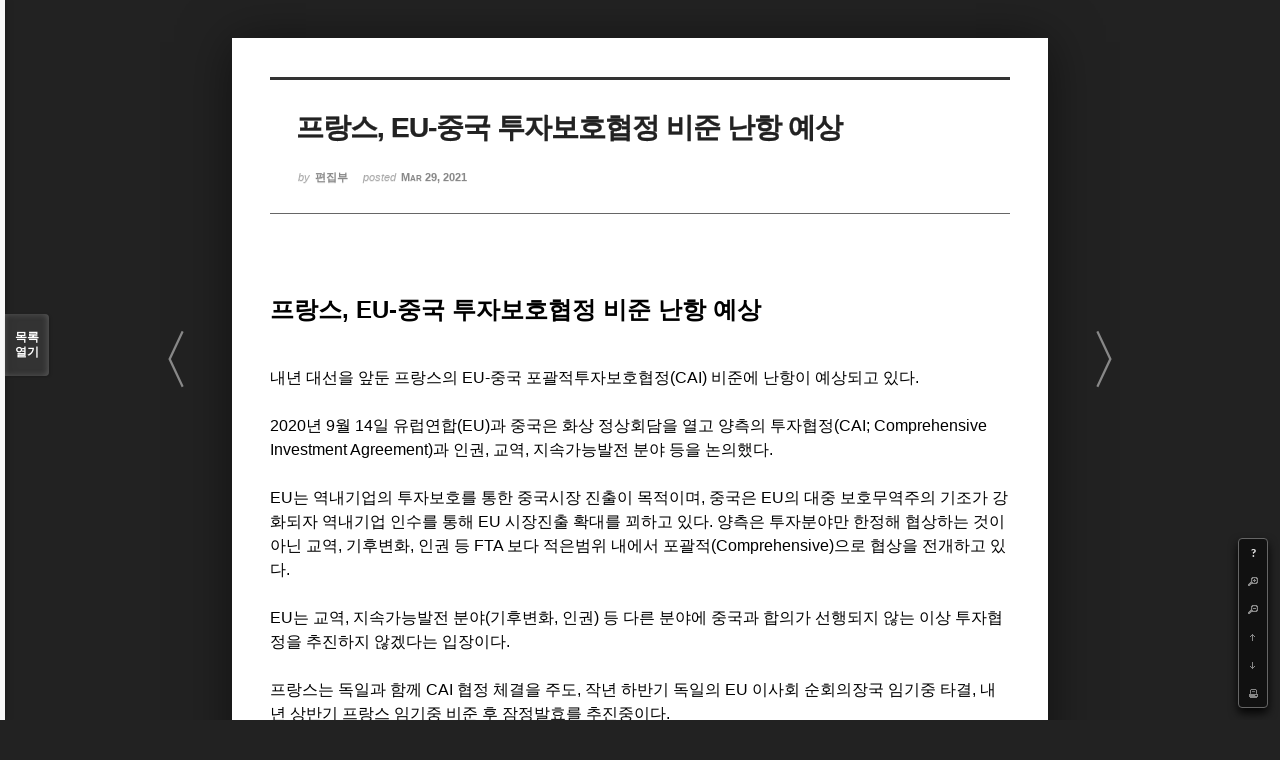

--- FILE ---
content_type: text/html; charset=UTF-8
request_url: http://www.eknews.net/xe/index.php?document_srl=568686&mid=France&listStyle=viewer
body_size: 6502
content:
<!DOCTYPE html>
<html lang="ko">
<head>
<!-- META -->
<meta charset="utf-8">
<meta name="Generator" content="XpressEngine">
<meta http-equiv="X-UA-Compatible" content="IE=edge">
<!-- TITLE -->
<title>유로저널-프랑스 뉴스 - 프랑스, EU-중국 투자보호협정 비준 난항 예상</title>
<!-- CSS -->
<link rel="stylesheet" href="/xe/common/css/xe.min.css?20240501215148" />
<link rel="stylesheet" href="/xe/common/js/plugins/ui/jquery-ui.min.css?20240501215148" />
<link rel="stylesheet" href="/xe/modules/board/skins/sketchbook5/css/board.css?20250822090659" />
<!--[if lt IE 9]><link rel="stylesheet" href="/xe/modules/board/skins/sketchbook5/css/ie8.css?20240501220147" />
<![endif]--><link rel="stylesheet" href="/xe/modules/board/skins/sketchbook5/css/print.css?20240501220147" media="print" />
<link rel="stylesheet" href="/xe/modules/board/skins/sketchbook5/css/jquery.mCustomScrollbar.css?20240501220147" />
<link rel="stylesheet" href="/xe/modules/editor/styles/default/style.css?20240501220147" />
<!-- JS -->
<script>
var current_url = "http://www.eknews.net/xe/?document_srl=568686&mid=France&listStyle=viewer";
var request_uri = "http://www.eknews.net/xe/";
var current_mid = "France";
var waiting_message = "서버에 요청 중입니다. 잠시만 기다려주세요.";
var ssl_actions = new Array();
var default_url = "https://www.eknews.net/xe/";
</script>
<!--[if lt IE 9]><script src="/xe/common/js/jquery-1.x.min.js?20240501215148"></script>
<![endif]--><!--[if gte IE 9]><!--><script src="/xe/common/js/jquery.min.js?20240501215148"></script>
<!--<![endif]--><script src="/xe/common/js/x.min.js?20240501215148"></script>
<script src="/xe/common/js/xe.min.js?20240501215148"></script>
<script src="/xe/modules/board/tpl/js/board.min.js?20250822085923"></script>
<!-- RSS -->
<link rel="alternate" type="application/rss+xml" title="RSS" href="/xe/France/rss" /><link rel="alternate" type="application/atom+xml" title="Atom" href="/xe/France/atom" /><!-- ICON -->


<style> .xe_content { font-size:13px; }</style>
<link rel="canonical" href="http://www.eknews.net/xe/France/568686" />
<meta name="description" content="프랑스, EU-중국 투자보호협정 비준 난항 예상내년 대선을 앞둔 프랑스의 EU-중국 포괄적투자보호협정(CAI) 비준에 난항이 예상되고 있다.2020년 9월 14일 유럽연합(EU)과 중국은 화상 정상회담을 열고 양측의 투자협정(CAI; Comprehensive Investment Agreement)과 인권, 교역, 지속가능발전 분야 등을 논의했다. EU는 역내기업의 투자보호를 통한 중국시장 진출이 목적이며, 중국은 EU의 대중 보호무역주의 기조가 강화되자 ..." />
<meta property="og:locale" content="ko_KR" />
<meta property="og:type" content="article" />
<meta property="og:url" content="http://www.eknews.net/xe/France/568686" />
<meta property="og:title" content="유로저널-프랑스 뉴스 - 프랑스, EU-중국 투자보호협정 비준 난항 예상" />
<meta property="og:description" content="프랑스, EU-중국 투자보호협정 비준 난항 예상내년 대선을 앞둔 프랑스의 EU-중국 포괄적투자보호협정(CAI) 비준에 난항이 예상되고 있다.2020년 9월 14일 유럽연합(EU)과 중국은 화상 정상회담을 열고 양측의 투자협정(CAI; Comprehensive Investment Agreement)과 인권, 교역, 지속가능발전 분야 등을 논의했다. EU는 역내기업의 투자보호를 통한 중국시장 진출이 목적이며, 중국은 EU의 대중 보호무역주의 기조가 강화되자 ..." />
<meta property="article:published_time" content="2021-03-29T04:27:02+09:00" />
<meta property="article:modified_time" content="2021-03-29T04:27:02+09:00" />
<style type="text/css">
.bd,.bd input,.bd textarea,.bd select,.bd button,.bd table{font-family:'Segoe UI',Meiryo,'나눔고딕',NanumGothic,ng,'맑은 고딕','Malgun Gothic','돋움',Dotum,AppleGothic,sans-serif}
.bd em,.bd .color{color:#333333;}
.bd .shadow{text-shadow:1px 1px 1px ;}
.bd .bolder{color:#333333;text-shadow:2px 2px 4px ;}
.bd .bg_color{background-color:#333333;}
.bd .bg_f_color{background-color:#333333;background:-moz-linear-gradient(#FFF -50%,#333333 50%);background:-webkit-linear-gradient(#FFF -50%,#333333 50%);background:linear-gradient(to bottom,#FFF -50%,#333333 50%);}
.bd .border_color{border-color:#333333;}
.bd .bx_shadow{ -webkit-box-shadow:0 0 2px ;box-shadow:0 0 2px ;}
.viewer_with.on:before{background-color:#333333;box-shadow:0 0 2px #333333;}
#bd_zine.zine li:first-child,#bd_lst.common_notice tr:first-child td{margin-top:2px;border-top:1px solid #DDD}
</style>
<style type="text/css">
body{margin:0;padding:3% 0;background:#222;}
#bd .rd_trb,#trackback{display:none}
#nc_container{display:none}
</style><script>
//<![CDATA[
xe.current_lang = "ko";
xe.cmd_find = "찾기";
xe.cmd_cancel = "취소";
xe.cmd_confirm = "확인";
xe.msg_no_root = "루트는 선택 할 수 없습니다.";
xe.msg_no_shortcut = "바로가기는 선택 할 수 없습니다.";
xe.msg_select_menu = "대상 메뉴 선택";
//]]>
</script>
</head>
<body>
<!--#JSPLUGIN:ui-->
<script type="text/javascript">//<![CDATA[
var lang_type = 'ko';
var default_style = 'viewer';
var bdBubble,lstViewer,loginNo,bdFiles_type,bdImg_opt,bdImg_link,rd_nav_side;
var loginLang = '로그인 하시겠습니까?';
var loginUrl = "/xe/index.php?document_srl=568686&mid=France&listStyle=viewer&act=dispMemberLoginForm";
var loginNo = 1;
var bdImg_link = 0;
var rd_nav_side = 0;
//]]></script>
<div id="viewer" class="white viewer_style rd_nav_blk">
	<div id="bd" class="bd  use_bubble">
		<div id="rd_ie" class="ie8_only"><i class="tl"></i><i class="tc"></i><i class="tr"></i><i class="ml"></i><i class="mr"></i><i class="bl"></i><i class="bc"></i><i class="br"></i></div>
		<div class="rd rd_nav_style2 clear" style="padding:;">
	
	<div class="rd_hd clear" style="" data-url="http://www.eknews.net/xe/France/568686">
		
				
		<div class="blog v" style="text-align:;;">
			<div class="top_area ngeb np_18px" style="text-align:">
															</div>
			<h1 class="font ngeb" style=";-webkit-animation-name:rd_h1_v;-moz-animation-name:rd_h1_v;animation-name:rd_h1_v;">프랑스, EU-중국 투자보호협정 비준 난항 예상</h1>						<div class="btm_area ngeb np_18px" style="text-align:"> 
								<span><small>by </small><b>편집부</b></span>				<span title="2021.03.29 04:27"><small>posted </small><b class="date">Mar 29, 2021</b></span>															</div>
		</div>		
				
				
				
				
				<div class="rd_nav_side m_no">
			<div class="rd_nav img_tx fr m_btn_wrp">
	<div class="help bubble left m_no">
		<a class="text" href="#" onclick="jQuery(this).next().fadeToggle();return false">?</a>
		<div class="wrp">
			<div class="speech">
				<h4>단축키</h4>
				<p><strong><b class="ui-icon ui-icon-arrow-1-w"><span class="blind">Prev</span></b></strong>이전 문서</p>
				<p><strong><b class="ui-icon ui-icon-arrow-1-e"><span class="blind">Next</span></b></strong>다음 문서</p>
				<p><strong>ESC</strong>닫기</p>			</div>
			<i class="edge"></i>
			<i class="ie8_only bl"></i><i class="ie8_only br"></i>
		</div>
	</div>	<a class="tg_btn2 bubble m_no" href="#bd_font" title="글꼴 선택"><b>가</b><span class="arrow down"></span></a>	<a class="font_plus bubble" href="#" title="크게"><b class="ui-icon ui-icon-zoomin">+</b></a>
	<a class="font_minus bubble" href="#" title="작게"><b class="ui-icon ui-icon-zoomout">-</b></a>
		<a class="back_to bubble m_no" href="#bd" title="위로"><b class="ui-icon ui-icon-arrow-1-n">Up</b></a>
	<a class="back_to bubble m_no" href="#rd_end_568686" title="(목록) 아래로"><b class="ui-icon ui-icon-arrow-1-s">Down</b></a>
	<a class="comment back_to bubble if_viewer m_no" href="#comment" title="댓글로 가기"><b class="ui-icon ui-icon-comment">Comment</b></a>
	<a class="print_doc bubble m_no this" href="/xe/index.php?document_srl=568686&amp;mid=France&amp;listStyle=viewer" title="인쇄"><b class="ui-icon ui-icon-print">Print</b></a>			</div>		</div>			</div>
	
		
	<div class="rd_body clear">
		
				
				
		<div style="white-space:pre-line">	
<!--BeforeDocument(568686,501617)--><div class="document_568686_501617 xe_content"><div><b><span style="font-size: 24px;">프랑스, EU-중국 투자보호협정 비준 난항 예상</span></b></div><div><br /></div><div><br /></div><div><span style="font-size: 16px;">내년 대선을 앞둔 프랑스의 EU-중국 포괄적투자보호협정(CAI) 비준에 난항이 예상되고 있다.</span></div><div><span style="font-size: 16px;"><br /></span></div><div><span style="font-size: 16px;">2020년 9월 14일 유럽연합(EU)과 중국은 화상 정상회담을 열고 양측의 투자협정(CAI; Comprehensive Investment Agreement)과 인권, 교역, 지속가능발전 분야 등을 논의했다.&nbsp;</span></div><div><span style="font-size: 16px;"><br /></span></div><div><span style="font-size: 16px;">EU는 역내기업의 투자보호를 통한 중국시장 진출이 목적이며, 중국은 EU의 대중 보호무역주의 기조가 강화되자 역내기업 인수를 통해 EU 시장진출 확대를 꾀하고 있다. 양측은 투자분야만 한정해 협상하는 것이 아닌 교역, 기후변화, 인권 등 FTA 보다 적은범위 내에서 포괄적(Comprehensive)으로 협상을 전개하고 있다.&nbsp;</span></div><div><span style="font-size: 16px;"><br /></span></div><div><span style="font-size: 16px;">EU는 교역, 지속가능발전 분야(기후변화, 인권) 등 다른 분야에 중국과 합의가 선행되지 않는 이상 투자협정을 추진하지 않겠다는 입장이다.</span></div><div><span style="font-size: 16px;"><br /></span></div><div><span style="font-size: 16px;">프랑스는 독일과 함께 CAI 협정 체결을 주도, 작년 하반기 독일의 EU 이사회 순회의장국 임기중 타결, 내년 상반기 프랑스 임기중 비준 후 잠정발효를 추진중이다.</span></div><div><span style="font-size: 16px;"><br /></span></div><div><span style="font-size: 16px;">CAI는 유럽연합(EU) 이사회와 유럽의회의 비준으로 잠정발효 되나, 프랑스를 포함한 전체 EU 40여개 회원국 의회의 비준으로 확정 발효될 예정이다.</span></div><div><span style="font-size: 16px;"><br /></span></div><div><span style="font-size: 16px;">하지만, 프랑스의 비준과 관련, 우파계열은 CAI 비준이 코로나19 경제위기 상황에서 자국 기업의 해외이탈을 가속화, 오히려 프랑스 경제에 유해할 것이라고 주장하고 있다.</span></div><div><span style="font-size: 16px;"><br /></span></div><div><span style="font-size: 16px;">게다가, 좌파계열도 CAI가 ILO 강제노동 금지 조약 비준에 '지속적으로 노력'한다고 선언하는데 그쳐, 이를 강제할 수단이 없고, 주로 독일 기업의 對중국 진출을 지원하기 위한 협정에 불과하다며 비준에 부정적이다.</span></div><div><span style="font-size: 16px;"><br /></span></div><div><span style="font-size: 16px;">마크롱 대통령의 중도계열 앙마르쉐당은 CAI 상의 인권관련 규정이 마크롱 대통령의 인권 관련 고려가 반영된 것이라고 주장하고 있으나, 당내에서도 경제적 효용성 등에 대한 의문으로 부정적 기류가 확산되고 있다.</span></div><div><span style="font-size: 16px;"><br /></span></div><div><span style="font-size: 16px;">협정의 인권보호와 경제적 효용에 대해 정치권과 여론이 부정적인 상황에서, 내년 4월 대통령 선거를 앞두고 집권여당이 협정 비준을 강행하기 어려울 것이라는 분석이 나오고 있다.</span></div><div><span style="font-size: 16px;"><br /></span></div><div><span style="font-size: 16px;">프랑스 유로저널 주현수 기자</span></div><div><span style="font-size: 16px;">&nbsp; &nbsp;eurojournal10@eknews.net</span></div><div><br /></div></div><!--AfterDocument(568686,501617)--></div>	
				
					</div>
<div style="padding-bottom:14px;">	
<img src="http://www.eknews.net/xe/img/mail_bottom_new.gif" alt="유로저널광고">
</div>
	
	<div class="rd_ft">
		
				
		<div id="prev_next" class="clear">
						<div>
				<a href="/xe/index.php?document_srl=568688&amp;mid=France&amp;listStyle=viewer" id="rd_prev" class="bubble no_bubble fl right">
					<p><em class="link">« Prev</em> ** 프랑스 스타트업, 54억 유로투자로 사상 최고치 기록</p>					<span class="wrp prev_next">
						<span class="speech">
							<img src="http://www.eknews.net/xe/files/thumbnails/688/568/90x90.crop.jpg?20240501220103" alt="" />							<b>** 프랑스 스타트업, 54억 유로투자로 사상 최고치 기록</b>
							<span><em>2021.03.29</em><small>by </small>편집부</span>
						</span><i class="edge"></i>
						<i class="ie8_only bl"></i><i class="ie8_only br"></i>
					</span><i class="tx_arrow">〈</i>
				</a>				<a href="/xe/index.php?document_srl=568345&amp;mid=France&amp;listStyle=viewer" id="rd_next" class="bubble no_bubble fr left">
					<p>일드 프랑스내 응급실 부족에 환자 긴급 이송 시작 <em class="link">Next »</em></p>					<span class="wrp prev_next">
						<span class="speech">
							<img src="http://www.eknews.net/xe/files/thumbnails/345/568/90x90.crop.jpg?20240501220023" alt="" />							<b>일드 프랑스내 응급실 부족에 환자 긴급 이송 시작</b>
							<span><em>2021.03.15</em><small>by </small>편집부</span>
						</span><i class="edge"></i>
						<i class="ie8_only bl"></i><i class="ie8_only br"></i>
					</span><i class="tx_arrow">〉</i>
				</a>			</div>
					</div>		
				
						
				
				
		<div class="rd_ft_nav clear">
						
						
			<div class="rd_nav img_tx fr m_btn_wrp">
											</div>					</div>
	</div>
	
		
	</div>
<hr id="rd_end_568686" class="rd_end clear" />		<div id="viewer_lst" class="">
			<button type="button" id="viewer_lst_tg" class="ngeb bg_color">목록<br /><span class="tx_open">열기</span><span class="tx_close">닫기</span></button>
			<h3 class="ui_font">Articles</h3>
			<div id="viewer_lst_scroll">
				<ul>
					<li>
						<a class="clear" href="/xe/index.php?document_srl=568690&amp;mid=France&amp;listStyle=viewer">
							<span class="tmb"><img src="http://www.eknews.net/xe/files/thumbnails/690/568/90x90.crop.jpg?20240501215625" alt="" /></span>							<span class="tl">** 프랑스, 최근 1 주일간 하루 평균 감염자 '유럽 최대' **</span>
							<span class="meta"><strong>편집부</strong>2021.03.29 04:31</span>
						</a>
					</li><li>
						<a class="clear" href="/xe/index.php?document_srl=568688&amp;mid=France&amp;listStyle=viewer">
							<span class="tmb"><img src="http://www.eknews.net/xe/files/thumbnails/688/568/90x90.crop.jpg?20240501220103" alt="" /></span>							<span class="tl">** 프랑스 스타트업, 54억 유로투자로 사상 최고치 기록</span>
							<span class="meta"><strong>편집부</strong>2021.03.29 04:29</span>
						</a>
					</li><li>
						<a class="clear on" href="/xe/index.php?document_srl=568686&amp;mid=France&amp;listStyle=viewer">
														<span class="tl">프랑스, EU-중국 투자보호협정 비준 난항 예상</span>
							<span class="meta"><strong>편집부</strong>2021.03.29 04:27</span>
						</a>
					</li><li>
						<a class="clear" href="/xe/index.php?document_srl=568345&amp;mid=France&amp;listStyle=viewer">
							<span class="tmb"><img src="http://www.eknews.net/xe/files/thumbnails/345/568/90x90.crop.jpg?20240501220023" alt="" /></span>							<span class="tl">일드 프랑스내 응급실 부족에 환자 긴급 이송 시작</span>
							<span class="meta"><strong>편집부</strong>2021.03.15 00:51</span>
						</a>
					</li><li>
						<a class="clear" href="/xe/index.php?document_srl=568343&amp;mid=France&amp;listStyle=viewer">
														<span class="tl">프랑스 내 영국 면허 소지자,내외국인 관계없이 새로 발급받아야</span>
							<span class="meta"><strong>편집부</strong>2021.03.15 00:51</span>
						</a>
					</li><li>
						<a class="clear" href="/xe/index.php?document_srl=568341&amp;mid=France&amp;listStyle=viewer">
														<span class="tl">프랑스, 한국 포함 7개국에 출입국 조건 완화</span>
							<span class="meta"><strong>편집부</strong>2021.03.15 00:50</span>
						</a>
					</li><li>
						<a class="clear" href="/xe/index.php?document_srl=568339&amp;mid=France&amp;listStyle=viewer">
														<span class="tl">프랑스,EU-메르코수르 FTA 비준 반대로 EU 곤혹</span>
							<span class="meta"><strong>편집부</strong>2021.03.15 00:50</span>
						</a>
					</li><li>
						<a class="clear" href="/xe/index.php?document_srl=567878&amp;mid=France&amp;listStyle=viewer">
							<span class="tmb"><img src="http://www.eknews.net/xe/files/thumbnails/878/567/90x90.crop.jpg?20240501220057" alt="" /></span>							<span class="tl">프랑스, 경제 침체와 대규모 반발 시위 우려로 봉쇄 조치 주저해</span>
							<span class="meta"><strong>편집부</strong>2021.03.01 02:46</span>
						</a>
					</li><li>
						<a class="clear" href="/xe/index.php?document_srl=567876&amp;mid=France&amp;listStyle=viewer">
							<span class="tmb"><img src="http://www.eknews.net/xe/files/thumbnails/876/567/90x90.crop.jpg?20240501215809" alt="" /></span>							<span class="tl">프랑스 코로나 최근 감염자 50%,'영국형 변이 바이러스'</span>
							<span class="meta"><strong>편집부</strong>2021.03.01 02:46</span>
						</a>
					</li><li>
						<a class="clear" href="/xe/index.php?document_srl=567874&amp;mid=France&amp;listStyle=viewer">
							<span class="tmb"><img src="http://www.eknews.net/xe/files/thumbnails/874/567/90x90.crop.jpg?20240501220103" alt="" /></span>							<span class="tl">프랑스 백신접종, 고령층 우선의 접종 지속</span>
							<span class="meta"><strong>편집부</strong>2021.03.01 02:45</span>
						</a>
					</li><li>
						<a class="clear" href="/xe/index.php?document_srl=567872&amp;mid=France&amp;listStyle=viewer">
							<span class="tmb"><img src="http://www.eknews.net/xe/files/thumbnails/872/567/90x90.crop.jpg?20240501215856" alt="" /></span>							<span class="tl">프랑스 포도주, 국제 경쟁력 약화로 수출 부진 전망</span>
							<span class="meta"><strong>편집부</strong>2021.03.01 02:45</span>
						</a>
					</li><li>
						<a class="clear" href="/xe/index.php?document_srl=567870&amp;mid=France&amp;listStyle=viewer">
							<span class="tmb"><img src="http://www.eknews.net/xe/files/thumbnails/870/567/90x90.crop.jpg?20240501215817" alt="" /></span>							<span class="tl">프랑스 대기업, 해외 자회사에서 480만명이상 고용</span>
							<span class="meta"><strong>편집부</strong>2021.03.01 02:44</span>
						</a>
					</li><li>
						<a class="clear" href="/xe/index.php?document_srl=567618&amp;mid=France&amp;listStyle=viewer">
														<span class="tl">프랑스,선진국 구매 백신 4-5%를 빈곤국에 제공 제안</span>
							<span class="meta"><strong>편집부</strong>2021.02.22 04:10</span>
						</a>
					</li><li>
						<a class="clear" href="/xe/index.php?document_srl=567616&amp;mid=France&amp;listStyle=viewer">
														<span class="tl">프랑스 전 도시 감염자 증가로 또다른 봉쇄 위협</span>
							<span class="meta"><strong>편집부</strong>2021.02.22 04:09</span>
						</a>
					</li><li>
						<a class="clear" href="/xe/index.php?document_srl=567614&amp;mid=France&amp;listStyle=viewer">
														<span class="tl">프랑스 국가 부채 급증, &quot;전염병, 불황, 봉쇄, 테러 공격보다 더 악몽&quot;</span>
							<span class="meta"><strong>편집부</strong>2021.02.22 04:08</span>
						</a>
					</li><li>
						<a class="clear" href="/xe/index.php?document_srl=567612&amp;mid=France&amp;listStyle=viewer">
														<span class="tl">프랑스 정부, 가정 폭력 등 여성 폭력에 처벌 강화</span>
							<span class="meta"><strong>편집부</strong>2021.02.22 04:07</span>
						</a>
					</li><li>
						<a class="clear" href="/xe/index.php?document_srl=567426&amp;mid=France&amp;listStyle=viewer">
														<span class="tl">프랑스,파리 샤를 드골 공항 터미널 확장 계획 폐기</span>
							<span class="meta"><strong>편집부</strong>2021.02.15 03:41</span>
						</a>
					</li><li>
						<a class="clear" href="/xe/index.php?document_srl=567424&amp;mid=France&amp;listStyle=viewer">
														<span class="tl">프랑스, 2020년 수출 -15.9% 감소DP GDP도 크게 역성장</span>
							<span class="meta"><strong>편집부</strong>2021.02.15 03:40</span>
						</a>
					</li><li>
						<a class="clear" href="/xe/index.php?document_srl=567422&amp;mid=France&amp;listStyle=viewer">
														<span class="tl">프랑스내 판매되는 가전제품에 '수리 가능성' 등급 표기 의무화</span>
							<span class="meta"><strong>편집부</strong>2021.02.15 03:39</span>
						</a>
					</li><li>
						<a class="clear" href="/xe/index.php?document_srl=567420&amp;mid=France&amp;listStyle=viewer">
														<span class="tl">프랑스, 현재 백신 접종 속도로는 5년이상 걸려</span>
							<span class="meta"><strong>편집부</strong>2021.02.15 03:39</span>
						</a>
					</li>				</ul>
			</div>
			<div id="viewer_pn" class="bd_pg clear">
								 
				<a href="/xe/index.php?document_srl=568686&amp;mid=France&amp;listStyle=viewer&amp;page=25">25</a>								 
				<a href="/xe/index.php?document_srl=568686&amp;mid=France&amp;listStyle=viewer&amp;page=26">26</a>								 
				<a href="/xe/index.php?document_srl=568686&amp;mid=France&amp;listStyle=viewer&amp;page=27">27</a>								 
				<a href="/xe/index.php?document_srl=568686&amp;mid=France&amp;listStyle=viewer&amp;page=28">28</a>								 
				<a href="/xe/index.php?document_srl=568686&amp;mid=France&amp;listStyle=viewer&amp;page=29">29</a>								<strong class="this">30</strong> 
												 
				<a href="/xe/index.php?document_srl=568686&amp;mid=France&amp;listStyle=viewer&amp;page=31">31</a>								 
				<a href="/xe/index.php?document_srl=568686&amp;mid=France&amp;listStyle=viewer&amp;page=32">32</a>								 
				<a href="/xe/index.php?document_srl=568686&amp;mid=France&amp;listStyle=viewer&amp;page=33">33</a>								 
				<a href="/xe/index.php?document_srl=568686&amp;mid=France&amp;listStyle=viewer&amp;page=34">34</a>							</div>			<button type="button" class="tg_close2">X</button>
		</div>			<div id="install_ng2">
		<button type="button" class="tg_blur2"></button><button class="tg_close2">X</button>
		<h3>나눔글꼴 설치 안내</h3><br />
		<h4>이 PC에는 <b>나눔글꼴</b>이 설치되어 있지 않습니다.</h4>
		<p>이 사이트를 <b>나눔글꼴</b>로 보기 위해서는<br /><b>나눔글꼴</b>을 설치해야 합니다.</p>
		<a class="do btn_img" href="http://hangeul.naver.com" target="_blank"><span class="tx_ico_chk">✔</span> 설치</a>
		<a class="btn_img no close" href="#">취소</a>
		<button type="button" class="tg_blur2"></button>
	</div>	<p class="blind">Designed by sketchbooks.co.kr / sketchbook5 board skin</p>
</div>
<div class="fontcheckWrp">
	<div class="blind">
		<p id="fontcheck_ng3" style="font-family:'나눔고딕',NanumGothic,monospace,Verdana !important">Sketchbook5, 스케치북5</p>
		<p id="fontcheck_ng4" style="font-family:monospace,Verdana !important">Sketchbook5, 스케치북5</p>
	</div>	<div class="blind">
		<p id="fontcheck_np1" style="font-family:'나눔손글씨 펜','Nanum Pen Script',np,monospace,Verdana !important">Sketchbook5, 스케치북5</p>
		<p id="fontcheck_np2" style="font-family:monospace,Verdana !important">Sketchbook5, 스케치북5</p>
	</div> 
</div></div><!-- ETC -->
<div class="wfsr"></div>
<script src="/xe/files/cache/js_filter_compiled/d046d1841b9c79c545b82d3be892699d.ko.compiled.js?20250822085923"></script><script src="/xe/files/cache/js_filter_compiled/1bdc15d63816408b99f674eb6a6ffcea.ko.compiled.js?20250822085923"></script><script src="/xe/files/cache/js_filter_compiled/9b007ee9f2af763bb3d35e4fb16498e9.ko.compiled.js?20250822085923"></script><script src="/xe/common/js/plugins/ui/jquery-ui.min.js?20240501215148"></script><script src="/xe/common/js/plugins/ui/jquery.ui.datepicker-ko.js?20240501215148"></script><script src="/xe/modules/board/skins/sketchbook5/js/board.js?20240501220147"></script><script src="/xe/modules/board/skins/sketchbook5/js/viewer.js?20240501220147"></script><script src="/xe/modules/board/skins/sketchbook5/js/jquery.mousewheel.min.js?20240501220147"></script><script src="/xe/modules/board/skins/sketchbook5/js/jquery.mCustomScrollbar.min.js?20240501220147"></script></body>
</html>
